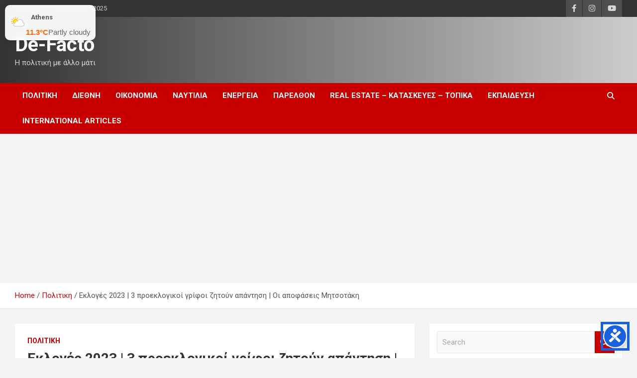

--- FILE ---
content_type: text/html; charset=utf-8
request_url: https://www.google.com/recaptcha/api2/aframe
body_size: 267
content:
<!DOCTYPE HTML><html><head><meta http-equiv="content-type" content="text/html; charset=UTF-8"></head><body><script nonce="xZTp0o8ruoO2WFWYfICP_w">/** Anti-fraud and anti-abuse applications only. See google.com/recaptcha */ try{var clients={'sodar':'https://pagead2.googlesyndication.com/pagead/sodar?'};window.addEventListener("message",function(a){try{if(a.source===window.parent){var b=JSON.parse(a.data);var c=clients[b['id']];if(c){var d=document.createElement('img');d.src=c+b['params']+'&rc='+(localStorage.getItem("rc::a")?sessionStorage.getItem("rc::b"):"");window.document.body.appendChild(d);sessionStorage.setItem("rc::e",parseInt(sessionStorage.getItem("rc::e")||0)+1);localStorage.setItem("rc::h",'1766824024476');}}}catch(b){}});window.parent.postMessage("_grecaptcha_ready", "*");}catch(b){}</script></body></html>